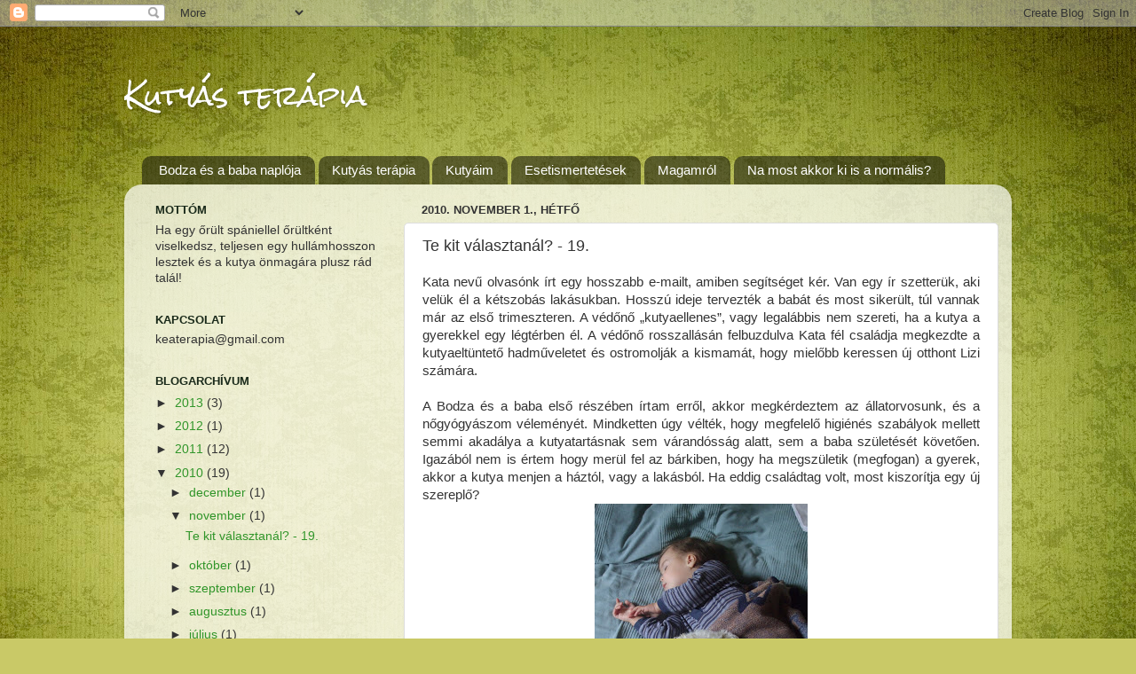

--- FILE ---
content_type: text/html; charset=UTF-8
request_url: https://akutyasterapia.blogspot.com/b/stats?style=BLACK_TRANSPARENT&timeRange=ALL_TIME&token=APq4FmAD9VMi0x31noWHaGEqK6pTErq9Rh5EbCJz1NSXv8-qn5kCw8TJQb4052DLZkXbyLi_bTn8YhP11_tjGoNUAZN8TlLw3w
body_size: -29
content:
{"total":53614,"sparklineOptions":{"backgroundColor":{"fillOpacity":0.1,"fill":"#000000"},"series":[{"areaOpacity":0.3,"color":"#202020"}]},"sparklineData":[[0,27],[1,7],[2,20],[3,23],[4,53],[5,13],[6,33],[7,20],[8,13],[9,33],[10,73],[11,27],[12,20],[13,7],[14,30],[15,3],[16,17],[17,17],[18,13],[19,23],[20,3],[21,13],[22,27],[23,20],[24,13],[25,7],[26,3],[27,23],[28,0],[29,7]],"nextTickMs":3600000}